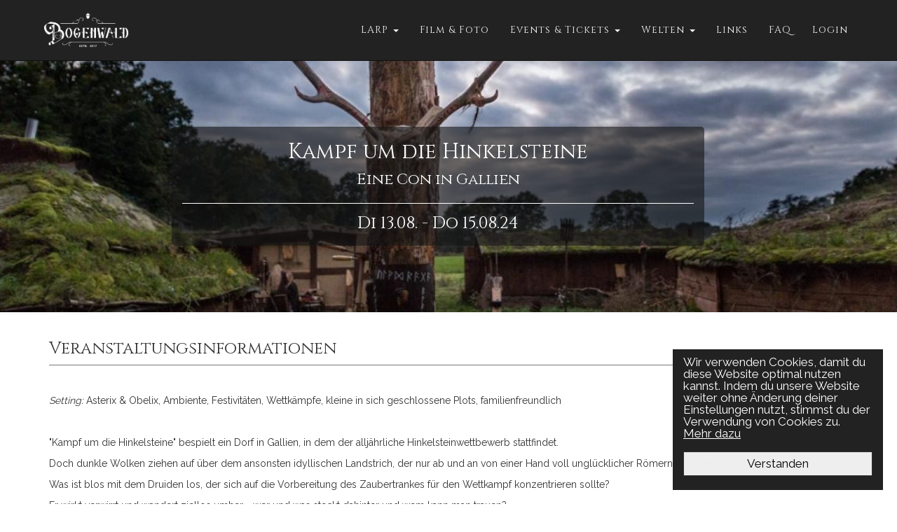

--- FILE ---
content_type: text/html; charset=UTF-8
request_url: https://www.bogenwald.eu/event/view/34-fight-for-the-finkelsteins
body_size: 10985
content:
<!DOCTYPE html>
<html lang="de">
<head>
    <meta charset="UTF-8">
    <meta http-equiv="X-UA-Compatible" content="IE=edge">
    <meta name="viewport" content="width=device-width, initial-scale=1">
    <link href="https://fonts.googleapis.com/css?family=Cinzel|Raleway" rel="stylesheet">
    <meta name="csrf-param" content="_csrf-frontend">
<meta name="csrf-token" content="FplxdoEsHjexrwXjmg2W3HFl65K-LXwMJjz8aqDeTSJ50jAD925cANOCcZf3f-6JAjK-5u8AHiEfZZ9Z8YwASA==">
    <title>Bogenwald - Kampf um die Hinkelsteine</title>
    <link type="image/x-icon" href="/favicon.ico" rel="icon">
<link href="/css/mate-sections.css" rel="stylesheet">
<link href="/assets/d4ee6ea2/themes/smoothness/jquery-ui.css" rel="stylesheet">
<link href="/assets/33729000/dialog.css" rel="stylesheet">
<link href="/assets/386f6b2/jquery.alert-boxes.css" rel="stylesheet">
<link href="/assets/1219d5b8/animated-label-form.css" rel="stylesheet">
<link href="/css/layout.css" rel="stylesheet">
<link href="/css/bootstrap.custom.css" rel="stylesheet"></head>
<body class=" has-navbar-inverse">
<nav id="w0" class="navbar-fixed-top navbar-inverse navbar"><div class="container"><div class="navbar-header"><button type="button" class="navbar-toggle" data-toggle="collapse" data-target="#w0-collapse"><span class="sr-only">Toggle navigation</span>
<span class="icon-bar"></span>
<span class="icon-bar"></span>
<span class="icon-bar"></span></button><a class="navbar-brand" href="/"><img src="/img/media/15505664875c6bc4573cc2e1.82076454.png" alt=""></a></div><div id="w0-collapse" class="collapse navbar-collapse"><ul id="w1" class="navbar-nav navbar-right nav"><li class="dropdown"><a class="dropdown-toggle" href="#" data-toggle="dropdown">LARP <span class="caret"></span></a><ul id="w2" class="dropdown-menu"><li><a href="/page/view/5-larp" tabindex="-1">Allgemeines</a></li>
<li><a href="/page/view/21-join-as-nsc-gsc" tabindex="-1">Als NSC/GSC mitmachen</a></li></ul></li>
<li><a href="/page/view/19-film--photo">Film & Foto</a></li>
<li class="dropdown"><a class="dropdown-toggle" href="#" data-toggle="dropdown">Events & Tickets <span class="caret"></span></a><ul id="w3" class="dropdown-menu"><li class="dropdown-submenu"><a href="#" tabindex="-1">Siofra | Eigenes Fantasy</a><ul><li><a href="/event/view/44-siofra" tabindex="-1">Prinz der Tränen | Mai 2026</a></li>
<li><a href="/event/view/46-siofra" tabindex="-1">Elen'Vahain | Juni 2026</a></li>
<li><a href="/event/view/48-siofra" tabindex="-1">Fest der Künste | August 2026</a></li>
<li><a href="/event/view/51-dance-of-the-dead" tabindex="-1">Totentanz | Oktober 2026</a></li></ul></li>
<li><a href="/event/view/47-1706" tabindex="-1">1706 | April 2026</a></li>
<li><a href="/page/view/15-market-of-fairytales-2025" tabindex="-1">Märchenmarkt | Mai 2026</a></li>
<li><a href="/event/view/45-a-feast-for-hobbits" tabindex="-1">Ein Fest für Hobbits IV | Juni 2026</a></li>
<li><a href="/event/view/50-blackwater-creek" tabindex="-1">Blackwater Creek | Oktober 2026</a></li></ul></li>
<li class="dropdown"><a class="dropdown-toggle" href="#" data-toggle="dropdown">Welten <span class="caret"></span></a><ul id="w4" class="dropdown-menu"><li class="dropdown-submenu"><a href="#" tabindex="-1">Siofra | Eigenes Fantasy</a><ul><li><a href="/page/view/7-discover" tabindex="-1">Entdecken</a></li>
<li><a href="/page/view/16-set-of-rules" tabindex="-1">Regelwerk</a></li></ul></li></ul></li>
<li><a href="/page/view/10-links">Links</a></li>
<li><a href="/page/view/13-faq">FAQ</a></li>
<li><a href="/user/login">Login</a></li></ul></div></div></nav>
<div class="container flash-message-container">
    </div>


<div class="event-view mate-page lang lang-de">
    <div class="section section-50 has-background event-overview"><div class="background"><img class="responsive-image" src="/img/media/480h_15651907655d4aea6dc8c047.40785251.jpg" alt="" data-id="38" data-xs="/img/media/480h_15651907655d4aea6dc8c047.40785251.jpg" data-sm="/img/media/768h_15651907655d4aea6dc8c047.40785251.jpg" data-md="/img/media/992h_15651907655d4aea6dc8c047.40785251.jpg" data-lg="/img/media/1200h_15651907655d4aea6dc8c047.40785251.jpg" data-xl="/img/media/1200h_15651907655d4aea6dc8c047.40785251.jpg"></div><div class="container"><div class="row"><div class="section-heading col-lg-8 col-lg-offset-2 col-md-10 col-md-offset-1 col-sm-12 col-xs-12"><div class="title">Kampf um die Hinkelsteine<br><small>Eine Con in Gallien</small></div><div class="small-title">Di 13.08. - Do 15.08.24</div></div></div></div></div>

    
    <div class="section section-md"><div class="container"><div class="row"><div class="section-text text-center col-lg-12 col-md-12 col-sm-12 col-xs-12"><div class="section-text-content lang lang-de" id="mce_0"><h3 style="text-align: left;">Veranstaltungsinformationen</h3>
<p>&nbsp;</p>
<p style="text-align: left;"><em>Setting:</em> Asterix &amp; Obelix, Ambiente, Festivitäten, Wettkämpfe, kleine in sich geschlossene Plots, familienfreundlich</p>
<p style="text-align: left;">&nbsp;</p>
<p style="text-align: left;">"Kampf um die Hinkelsteine" bespielt ein Dorf in Gallien, in dem der alljährliche Hinkelsteinwettbewerb stattfindet.</p>
<p style="text-align: left;">Doch dunkle Wolken ziehen auf über dem ansonsten idyllischen Landstrich, der nur ab und an von einer Hand voll unglücklicher Römern heimgesucht wird.</p>
<p style="text-align: left;">Was ist blos mit dem Druiden los, der sich auf die Vorbereitung des Zaubertrankes für den Wettkampf konzentrieren sollte?</p>
<p style="text-align: left;">Er wirkt verwirrt und wandert ziellos umher - wer und was steckt dahinter und wem kann man trauen?</p>
<p style="text-align: left;">&nbsp;</p>
<p style="text-align: left;">Weitere Informationen zum IT-Geschehen folgen demnächst.</p>
<p style="text-align: left;">&nbsp;</p>
<p style="text-align: left;">//</p>
<p style="text-align: left;">&nbsp;</p>
<p style="text-align: left;"><em>Veranstaltungszeitraum:</em> <strong>20. - 22. September 2024</strong></p>
<p style="text-align: left;">Der Anreisetag ist Donnerstag, der 19. September 2024.</p>
<p style="text-align: left;">Wir starten nicht, wie sonst üblich, abends mit dem IT-Geschehen, sondern wollen Freitag früh quasi mit dem aufstehen IT gehen. Ihr startet also selbstständig mit dem aufstehen und dem ersten oder zweiten Frühstück.</p>
<div class="_1mf _1mj" style="text-align: left;" data-offset-key="9rp08-0-0">&nbsp;</div>
<div class="_1mf _1mj" style="text-align: left;" data-offset-key="9rp08-0-0"><span data-offset-key="9rp08-0-0"><strong>NSCs, Künstler*innen und Händler*innen </strong>nehmen vor der verbindlichen Anmeldung bitte Kontakt mit uns per Email auf.</span></div>
<div class="_1mf _1mj" style="text-align: left;" data-offset-key="9rp08-0-0"><span data-offset-key="9rp08-0-0">Wenn wir überein kommen bekommt ihr ein Passwort von uns, mit dem ihr euer Ticket kaufen könnt.</span></div>
<div class="_1mf _1mj" style="text-align: left;" data-offset-key="9rp08-0-0"><span data-offset-key="9rp08-0-0">NSC-Rollen sind ausschließlich Römer*innen.</span></div>
<div class="_1mf _1mj" style="text-align: left;" data-offset-key="9rp08-0-0">&nbsp;</div>
<div class="_1mf _1mj" style="text-align: left;" data-offset-key="9rp08-0-0"><strong>Besondere und/oder vage bekannte Charaktere </strong>wie an existierende Charaktere angelehnte Konzepte, Druiden und ähnliches nehmen vor der Anmeldung bitte Kontakt mit uns auf. Kommen wir überein, erhaltet ihr ein günstigeres GSC-Ticket.</div>
<div class="_1mf _1mj" data-offset-key="9rp08-0-0">&nbsp;</div>
<div class="_1mf _1mj" data-offset-key="9rp08-0-0">
<div class="_1mf _1mj" style="text-align: left;" data-offset-key="bcsgk-0-0"><span data-offset-key="bcsgk-0-0"><strong>Selbstversorger-Veranstaltung</strong>.</span></div>
<div class="_1mf _1mj" style="text-align: left;" data-offset-key="bcsgk-0-0">&nbsp;</div>
<div class="_1mf _1mj" style="text-align: left;" data-offset-key="bcsgk-0-0">
<div class="_1mf _1mj" style="text-align: left;" data-offset-key="bcsgk-0-0"><span data-offset-key="bcsgk-0-0">Familien sind ausdrücklich willkommen! </span></div>
<div class="_1mf _1mj" style="text-align: left;" data-offset-key="bcsgk-0-0"><span data-offset-key="bcsgk-0-0">Wir bieten jedoch keine Kinderbetreuung an und weisen ausdrücklich auf die Aufsichtspflicht durch eine erwachsene Begleitperson hin. <br></span></div>
<div class="_1mf _1mj" style="text-align: left;" data-offset-key="bcsgk-0-0"><span data-offset-key="bcsgk-0-0">Zusätzlich sind abends ab 20:00, keine Kinder mehr in der Methalle erlaubt.</span></div>
</div>
</div></div></div></div></div></div>

    

    </div>

<footer id="footer" class="section section-50">
    <div class="container text-center">
                    <p class="text-center footer-logo">
                <img src="/img/media/15311457295b436e01b1f677.97042140.png" alt="">            </p>
                <div class="footer-social-media">
            <i class="fas fa-check"></i>
            <a href="https://de-de.facebook.com/Bogenwald/" target="_blank"><img src="/img/social-media/ccc/facebook_32.png" alt=""></a><a href="https://www.instagram.com/bogenwaldlarp/" target="_blank"><img src="/img/social-media/ccc/instagram_32.png" alt=""></a><a href="https://www.youtube.com/channel/UCPpp9V2W8FfMOTCt-w8FAug" target="_blank"><img src="/img/social-media/ccc/youtube_32.png" alt=""></a>        </div>
        <div class="footer-menu">
            <div class='link-list'><a href="/site/contact">Kontakt</a><a href="/site/support">Support</a><a href="/page/view/2-privacy-policy">Datenschutz</a><a href="/page/view/3-imprint">Impressum</a><a href="/page/view/6-terms-and-conditions">AGBs</a></div>        </div>
        <div>
                    </div>
        <div class="footer-copyright">
            &copy; Dirk Kemper 2018-2026        </div>
    </div>
</footer>


<script src="/assets/67d31991/jquery.js"></script>
<script src="/assets/f5d563db/yii.js"></script>
<script src="/assets/5b259fcf/rellax.min.js"></script>
<script src="/js/mate-sections.js"></script>
<script src="/assets/d4ee6ea2/jquery-ui.js"></script>
<script src="/assets/33729000/dialog.js"></script>
<script src="/js/responsive-image.js"></script>
<script src="/assets/386f6b2/jquery.alert-boxes.js"></script>
<script src="/assets/1219d5b8/animated-label-form.js"></script>
<script src="/js/layout.js"></script>
<script src="/assets/6c7c4793/js/bootstrap.js"></script>
<script src="/assets/a4b50e72/cookieconsent.min.js"></script>
<script>window.cookieconsent_options = { message: 'Wir verwenden Cookies, damit du diese Website optimal nutzen kannst. Indem du unsere Website weiter ohne Änderung deiner Einstellungen nutzt, stimmst du der Verwendung von Cookies zu.', dismiss: 'Verstanden', learnMore: '<br>Mehr dazu', link: '/page/view/2', theme: 'dark-floating', container: '', path: '/', expiryDays: 365 };</script></body>
</html>


--- FILE ---
content_type: text/css
request_url: https://www.bogenwald.eu/css/mate-sections.css
body_size: 2453
content:
.section{position:relative;overflow:hidden;padding:15px 0;display:flex;align-items:center;justify-content:center}@media (max-width:767px){.section.section-25,.section.section-sm{min-height:140px}.section.section-50,.section.section-md{min-height:280px}.section.section-75,.section.section-mdl{min-height:420px}.section.section-100,.section.section-lg{min-height:560px}}@media (min-width:768px) and (max-width:991px){.section.section-25,.section.section-sm{min-height:110px}.section.section-50,.section.section-md{min-height:220px}.section.section-75,.section.section-mdl{min-height:330px}.section.section-100,.section.section-lg{min-height:440px}}@media (min-width:992px) and (max-width:1199px){.section.section-25,.section.section-sm{min-height:140px}.section.section-50,.section.section-md{min-height:280px}.section.section-75,.section.section-mdl{min-height:420px}.section.section-100,.section.section-lg{min-height:560px}}@media (min-width:1200px){.section.section-25,.section.section-sm{min-height:265px}.section.section-50,.section.section-md{min-height:530px}.section.section-75,.section.section-mdl{min-height:795px}.section.section-100,.section.section-lg{min-height:1060px}}.section.section-25,.section.section-sm{min-height:25vh}.section.section-50,.section.section-md{min-height:50vh}.section.section-75,.section.section-mdl{min-height:75vh}.section.section-100,.section.section-lg{min-height:100vh}.section>.container>.row,.section>.row{width:100%;position:relative;z-index:100}@media (max-width:767px){.section>.container{width:100%}}.section-heading{text-align:center}.section-heading .title{font-size:43.2px;border-bottom:1px solid #333;padding-bottom:10px;margin-bottom:1px}.section-heading .small-title{padding-top:10px;font-size:28.8px}.section-image img{width:100%}.section .center{display:flex;align-items:center;justify-content:center}.section.has-background .section-heading{color:#fff;text-shadow:#555 0 0 8px}.section.has-background .section-heading .title{border-bottom:1px solid #fff}@media (min-width:1200px){.col-lg-0{display:none}}@media (min-width:992px) and (max-width:1199px){.col-md-0{display:none}}@media (min-width:768px) and (max-width:991px){.col-sm-0{display:none}}@media (max-width:767px){.col-xs-0{display:none}}.cms-page.lang.lang-de .lang:not(.lang-de),.mate-page.lang.lang-de .lang:not(.lang-de){display:none}.cms-page.lang.lang-en .lang:not(.lang-en),.mate-page.lang.lang-en .lang:not(.lang-en){display:none}

--- FILE ---
content_type: text/css
request_url: https://www.bogenwald.eu/assets/33729000/dialog.css
body_size: 14739
content:
.dialog-wrapper{position:fixed;width:100%;height:100%;background:rgba(51,51,51,.5);z-index:1999;top:0;left:0;padding:15px}.dialog-wrapper .dialog{z-index:2000;margin-left:auto;margin-right:auto;padding:45px 15px 15px;background:#fff;border:1px solid #333;position:relative;-webkit-transition:all ease .5s;-moz-transition:all ease .5s;-ms-transition:all ease .5s;-o-transition:all ease .5s;transition:all ease .5s}.dialog-wrapper .dialog.stretch .dialog-content{overflow-y:auto}.dialog-wrapper .dialog.stretch .dialog-content::-webkit-scrollbar-track{background-color:#333;border-left:7px solid #fff;border-right:7px solid #fff}.dialog-wrapper .dialog.stretch .dialog-content::-webkit-scrollbar{width:16px;background-color:#222}.dialog-wrapper .dialog.stretch .dialog-content::-webkit-scrollbar-thumb{background-color:#222;height:8px;border-left:4px solid #fff;border-right:4px solid #fff}.dialog-wrapper .dialog .glyphicon.dialog-close-icon{position:absolute;right:15px;top:15px;font-size:16px;cursor:pointer}.dialog-wrapper .dialog .content-block-view h1:first-of-type,.dialog-wrapper .dialog .content-block-view h2:first-of-type,.dialog-wrapper .dialog .content-block-view h3:first-of-type,.dialog-wrapper .dialog .content-block-view h4:first-of-type,.dialog-wrapper .dialog .content-block-view h5:first-of-type,.dialog-wrapper .dialog .content-block-view h6:first-of-type{margin-top:0}.dialog-wrapper .dialog.dialog-sm{width:40%;max-width:600px;top:30%;max-height:40%}.dialog-wrapper .dialog.dialog-sm.fit{max-height:40%;height:auto}.dialog-wrapper .dialog.dialog-sm.stretch{height:40%}.dialog-wrapper .dialog.dialog-sm .fill-content .dialog-loading{height:100px;width:100px;position:absolute;top:50%;left:50%;margin-top:-50px;margin-left:-50px}.dialog-wrapper .dialog.dialog-sm .dialog-loading{position:relative;width:100px!important;height:100px!important;-webkit-transform:translate(-50px,-50px) scale(1) translate(50px,50px);transform:translate(-50px,-50px) scale(1) translate(50px,50px)}@keyframes lds-eclipse{0%{-webkit-transform:rotate(0deg);transform:rotate(0deg)}50%{-webkit-transform:rotate(180deg);transform:rotate(180deg)}100%{-webkit-transform:rotate(360deg);transform:rotate(360deg)}}@-webkit-keyframes lds-eclipse{0%{-webkit-transform:rotate(0deg);transform:rotate(0deg)}50%{-webkit-transform:rotate(180deg);transform:rotate(180deg)}100%{-webkit-transform:rotate(360deg);transform:rotate(360deg)}}.dialog-wrapper .dialog.dialog-sm .dialog-loading div{position:absolute;-webkit-animation:lds-eclipse 1s linear infinite;animation:lds-eclipse 1s linear infinite;width:79px;height:79px;top:10px;left:10px;border-radius:50%;box-shadow:0 3px 0 0 #333;-webkit-transform-origin:39.5px 39.5px;transform-origin:39.5px 39.5px}.dialog-wrapper .dialog.dialog-md{width:60%;max-width:800px;top:15%;max-height:60%}.dialog-wrapper .dialog.dialog-md.fit{max-height:60%;height:auto}.dialog-wrapper .dialog.dialog-md.stretch{height:60%}.dialog-wrapper .dialog.dialog-md .fill-content .dialog-loading{height:150px;width:150px;position:absolute;top:50%;left:50%;margin-top:-75px;margin-left:-75px}.dialog-wrapper .dialog.dialog-md .dialog-loading{position:relative;width:150px!important;height:150px!important;-webkit-transform:translate(-75px,-75px) scale(1) translate(75px,75px);transform:translate(-75px,-75px) scale(1) translate(75px,75px)}@keyframes lds-eclipse{0%{-webkit-transform:rotate(0deg);transform:rotate(0deg)}50%{-webkit-transform:rotate(180deg);transform:rotate(180deg)}100%{-webkit-transform:rotate(360deg);transform:rotate(360deg)}}@-webkit-keyframes lds-eclipse{0%{-webkit-transform:rotate(0deg);transform:rotate(0deg)}50%{-webkit-transform:rotate(180deg);transform:rotate(180deg)}100%{-webkit-transform:rotate(360deg);transform:rotate(360deg)}}.dialog-wrapper .dialog.dialog-md .dialog-loading div{position:absolute;-webkit-animation:lds-eclipse 1s linear infinite;animation:lds-eclipse 1s linear infinite;width:118px;height:118px;top:15px;left:15px;border-radius:50%;box-shadow:0 3px 0 0 #333;-webkit-transform-origin:59px 59px;transform-origin:59px 59px}.dialog-wrapper .dialog.dialog-lg{width:80%;max-width:1000px;top:10%}.dialog-wrapper .dialog.dialog-lg.fit{max-height:80%;height:auto}.dialog-wrapper .dialog.dialog-lg.stretch{height:80%}.dialog-wrapper .dialog.dialog-lg .fill-content .dialog-loading{height:200px;width:200px;position:absolute;top:50%;left:50%;margin-top:-100px;margin-left:-100px}.dialog-wrapper .dialog.dialog-lg .dialog-loading{position:relative;width:200px!important;height:200px!important;-webkit-transform:translate(-100px,-100px) scale(1) translate(100px,100px);transform:translate(-100px,-100px) scale(1) translate(100px,100px)}@keyframes lds-eclipse{0%{-webkit-transform:rotate(0deg);transform:rotate(0deg)}50%{-webkit-transform:rotate(180deg);transform:rotate(180deg)}100%{-webkit-transform:rotate(360deg);transform:rotate(360deg)}}@-webkit-keyframes lds-eclipse{0%{-webkit-transform:rotate(0deg);transform:rotate(0deg)}50%{-webkit-transform:rotate(180deg);transform:rotate(180deg)}100%{-webkit-transform:rotate(360deg);transform:rotate(360deg)}}.dialog-wrapper .dialog.dialog-lg .dialog-loading div{position:absolute;-webkit-animation:lds-eclipse 1s linear infinite;animation:lds-eclipse 1s linear infinite;width:157px;height:157px;top:20px;left:20px;border-radius:50%;box-shadow:0 3px 0 0 #333;-webkit-transform-origin:78.5px 78.5px;transform-origin:78.5px 78.5px}.dialog-wrapper .dialog.justified-headings h1,.dialog-wrapper .dialog.justified-headings h2,.dialog-wrapper .dialog.justified-headings h3,.dialog-wrapper .dialog.justified-headings h4,.dialog-wrapper .dialog.justified-headings h5,.dialog-wrapper .dialog.justified-headings h6{margin-top:0}.dialog-wrapper .dialog .dialog-buttons{padding-top:15px}.dialog-wrapper .dialog .dialog-buttons:not(.text-center):not(.text-left){text-align:right}.dialog-wrapper .dialog .dialog-buttons>*{text-align:left}.dialog-wrapper .dialog .dialog-buttons .btn{margin-left:12px}@media (max-width:767px){.dialog-wrapper{padding:0}.dialog-wrapper .dialog{padding:10px}.dialog-wrapper .dialog.dialog-sm{width:80%;top:10%;max-height:40%}.dialog-wrapper .dialog.dialog-sm.fit{max-height:80%}.dialog-wrapper .dialog.dialog-sm.stretch{height:80%}.dialog-wrapper .dialog.dialog-sm .fill-content .dialog-loading{height:100px;width:100px;position:absolute;top:50%;left:50%;margin-top:-50px;margin-left:-50px}.dialog-wrapper .dialog.dialog-sm .dialog-loading{position:relative;width:100px!important;height:100px!important;-webkit-transform:translate(-50px,-50px) scale(1) translate(50px,50px);transform:translate(-50px,-50px) scale(1) translate(50px,50px)}@keyframes lds-eclipse{0%{-webkit-transform:rotate(0deg);transform:rotate(0deg)}50%{-webkit-transform:rotate(180deg);transform:rotate(180deg)}100%{-webkit-transform:rotate(360deg);transform:rotate(360deg)}}@-webkit-keyframes lds-eclipse{0%{-webkit-transform:rotate(0deg);transform:rotate(0deg)}50%{-webkit-transform:rotate(180deg);transform:rotate(180deg)}100%{-webkit-transform:rotate(360deg);transform:rotate(360deg)}}.dialog-wrapper .dialog.dialog-sm .dialog-loading div{position:absolute;-webkit-animation:lds-eclipse 1s linear infinite;animation:lds-eclipse 1s linear infinite;width:79px;height:79px;top:10px;left:10px;border-radius:50%;box-shadow:0 3px 0 0 #333;-webkit-transform-origin:39.5px 39.5px;transform-origin:39.5px 39.5px}.dialog-wrapper .dialog.dialog-md{width:90%;top:5%;max-height:90%}.dialog-wrapper .dialog.dialog-md.fit{max-height:90%;height:auto}.dialog-wrapper .dialog.dialog-md.stretch{height:90%}.dialog-wrapper .dialog.dialog-md .fill-content .dialog-loading{height:150px;width:150px;position:absolute;top:50%;left:50%;margin-top:-75px;margin-left:-75px}.dialog-wrapper .dialog.dialog-md .dialog-loading{position:relative;width:150px!important;height:150px!important;-webkit-transform:translate(-75px,-75px) scale(1) translate(75px,75px);transform:translate(-75px,-75px) scale(1) translate(75px,75px)}@keyframes lds-eclipse{0%{-webkit-transform:rotate(0deg);transform:rotate(0deg)}50%{-webkit-transform:rotate(180deg);transform:rotate(180deg)}100%{-webkit-transform:rotate(360deg);transform:rotate(360deg)}}@-webkit-keyframes lds-eclipse{0%{-webkit-transform:rotate(0deg);transform:rotate(0deg)}50%{-webkit-transform:rotate(180deg);transform:rotate(180deg)}100%{-webkit-transform:rotate(360deg);transform:rotate(360deg)}}.dialog-wrapper .dialog.dialog-md .dialog-loading div{position:absolute;-webkit-animation:lds-eclipse 1s linear infinite;animation:lds-eclipse 1s linear infinite;width:118px;height:118px;top:15px;left:15px;border-radius:50%;box-shadow:0 3px 0 0 #333;-webkit-transform-origin:59px 59px;transform-origin:59px 59px}.dialog-wrapper .dialog.dialog-lg{width:100%;top:0}.dialog-wrapper .dialog.dialog-lg.fit{max-height:100%;height:auto}.dialog-wrapper .dialog.dialog-lg.stretch{height:100%}.dialog-wrapper .dialog.dialog-lg .fill-content .dialog-loading{height:200px;width:200px;position:absolute;top:50%;left:50%;margin-top:-100px;margin-left:-100px}.dialog-wrapper .dialog.dialog-lg .dialog-loading{position:relative;width:200px!important;height:200px!important;-webkit-transform:translate(-100px,-100px) scale(1) translate(100px,100px);transform:translate(-100px,-100px) scale(1) translate(100px,100px)}@keyframes lds-eclipse{0%{-webkit-transform:rotate(0deg);transform:rotate(0deg)}50%{-webkit-transform:rotate(180deg);transform:rotate(180deg)}100%{-webkit-transform:rotate(360deg);transform:rotate(360deg)}}@-webkit-keyframes lds-eclipse{0%{-webkit-transform:rotate(0deg);transform:rotate(0deg)}50%{-webkit-transform:rotate(180deg);transform:rotate(180deg)}100%{-webkit-transform:rotate(360deg);transform:rotate(360deg)}}.dialog-wrapper .dialog.dialog-lg .dialog-loading div{position:absolute;-webkit-animation:lds-eclipse 1s linear infinite;animation:lds-eclipse 1s linear infinite;width:157px;height:157px;top:20px;left:20px;border-radius:50%;box-shadow:0 3px 0 0 #333;-webkit-transform-origin:78.5px 78.5px;transform-origin:78.5px 78.5px}.dialog-wrapper .dialog .dialog-buttons{padding-top:10px}.dialog-wrapper .dialog h1.dialog-heading,.dialog-wrapper .dialog h2.dialog-heading,.dialog-wrapper .dialog h3.dialog-heading,.dialog-wrapper .dialog h4.dialog-heading,.dialog-wrapper .dialog h5.dialog-heading,.dialog-wrapper .dialog h6.dialog-heading{margin-top:0}}@media (min-width:768px) and (max-width:991px){.dialog-wrapper,.dialog-wrapper .dialog{padding:15px}.dialog-wrapper .dialog.dialog-sm{width:80%;top:20%;max-height:40%}.dialog-wrapper .dialog.dialog-sm.fit{max-height:60%}.dialog-wrapper .dialog.dialog-sm.stretch{height:60%}.dialog-wrapper .dialog.dialog-sm .fill-content .dialog-loading{height:100px;width:100px;position:absolute;top:50%;left:50%;margin-top:-50px;margin-left:-50px}.dialog-wrapper .dialog.dialog-sm .dialog-loading{position:relative;width:100px!important;height:100px!important;-webkit-transform:translate(-50px,-50px) scale(1) translate(50px,50px);transform:translate(-50px,-50px) scale(1) translate(50px,50px)}@keyframes lds-eclipse{0%{-webkit-transform:rotate(0deg);transform:rotate(0deg)}50%{-webkit-transform:rotate(180deg);transform:rotate(180deg)}100%{-webkit-transform:rotate(360deg);transform:rotate(360deg)}}@-webkit-keyframes lds-eclipse{0%{-webkit-transform:rotate(0deg);transform:rotate(0deg)}50%{-webkit-transform:rotate(180deg);transform:rotate(180deg)}100%{-webkit-transform:rotate(360deg);transform:rotate(360deg)}}.dialog-wrapper .dialog.dialog-sm .dialog-loading div{position:absolute;-webkit-animation:lds-eclipse 1s linear infinite;animation:lds-eclipse 1s linear infinite;width:79px;height:79px;top:10px;left:10px;border-radius:50%;box-shadow:0 3px 0 0 #333;-webkit-transform-origin:39.5px 39.5px;transform-origin:39.5px 39.5px}.dialog-wrapper .dialog.dialog-md{width:80%;top:10%;max-height:80%}.dialog-wrapper .dialog.dialog-md.fit{max-height:80%;height:auto}.dialog-wrapper .dialog.dialog-md.stretch{height:80%}.dialog-wrapper .dialog.dialog-md .fill-content .dialog-loading{height:150px;width:150px;position:absolute;top:50%;left:50%;margin-top:-75px;margin-left:-75px}.dialog-wrapper .dialog.dialog-md .dialog-loading{position:relative;width:150px!important;height:150px!important;-webkit-transform:translate(-75px,-75px) scale(1) translate(75px,75px);transform:translate(-75px,-75px) scale(1) translate(75px,75px)}@keyframes lds-eclipse{0%{-webkit-transform:rotate(0deg);transform:rotate(0deg)}50%{-webkit-transform:rotate(180deg);transform:rotate(180deg)}100%{-webkit-transform:rotate(360deg);transform:rotate(360deg)}}@-webkit-keyframes lds-eclipse{0%{-webkit-transform:rotate(0deg);transform:rotate(0deg)}50%{-webkit-transform:rotate(180deg);transform:rotate(180deg)}100%{-webkit-transform:rotate(360deg);transform:rotate(360deg)}}.dialog-wrapper .dialog.dialog-md .dialog-loading div{position:absolute;-webkit-animation:lds-eclipse 1s linear infinite;animation:lds-eclipse 1s linear infinite;width:118px;height:118px;top:15px;left:15px;border-radius:50%;box-shadow:0 3px 0 0 #333;-webkit-transform-origin:59px 59px;transform-origin:59px 59px}.dialog-wrapper .dialog.dialog-lg{width:100%;top:0}.dialog-wrapper .dialog.dialog-lg.fit{max-height:100%;height:auto}.dialog-wrapper .dialog.dialog-lg.stretch{height:100%}.dialog-wrapper .dialog.dialog-lg .fill-content .dialog-loading{height:200px;width:200px;position:absolute;top:50%;left:50%;margin-top:-100px;margin-left:-100px}.dialog-wrapper .dialog.dialog-lg .dialog-loading{position:relative;width:200px!important;height:200px!important;-webkit-transform:translate(-100px,-100px) scale(1) translate(100px,100px);transform:translate(-100px,-100px) scale(1) translate(100px,100px)}@keyframes lds-eclipse{0%{-webkit-transform:rotate(0deg);transform:rotate(0deg)}50%{-webkit-transform:rotate(180deg);transform:rotate(180deg)}100%{-webkit-transform:rotate(360deg);transform:rotate(360deg)}}@-webkit-keyframes lds-eclipse{0%{-webkit-transform:rotate(0deg);transform:rotate(0deg)}50%{-webkit-transform:rotate(180deg);transform:rotate(180deg)}100%{-webkit-transform:rotate(360deg);transform:rotate(360deg)}}.dialog-wrapper .dialog.dialog-lg .dialog-loading div{position:absolute;-webkit-animation:lds-eclipse 1s linear infinite;animation:lds-eclipse 1s linear infinite;width:157px;height:157px;top:20px;left:20px;border-radius:50%;box-shadow:0 3px 0 0 #333;-webkit-transform-origin:78.5px 78.5px;transform-origin:78.5px 78.5px}.dialog-wrapper .dialog .dialog-buttons{padding-top:15px}.dialog-wrapper .dialog h1.dialog-heading,.dialog-wrapper .dialog h2.dialog-heading,.dialog-wrapper .dialog h3.dialog-heading,.dialog-wrapper .dialog h4.dialog-heading,.dialog-wrapper .dialog h5.dialog-heading,.dialog-wrapper .dialog h6.dialog-heading{margin-top:0}}

--- FILE ---
content_type: text/css
request_url: https://www.bogenwald.eu/assets/386f6b2/jquery.alert-boxes.css
body_size: 1097
content:
.alert-boxes{-webkit-transition:top ease .5;-moz-transition:top ease .5;-ms-transition:top ease .5;-o-transition:top ease .5;transition:top ease .5;padding:5px 10px}.alert-boxes .alert{display:none;margin:16px}.alert-boxes .alert.alert-success .head{border-bottom:1px solid #3c763d}.alert-boxes .alert.alert-info .head{border-bottom:1px solid #31708f}.alert-boxes .alert.alert-warning .head{border-bottom:1px solid #8a6d3b}.alert-boxes .alert.alert-danger .head{border-bottom:1px solid #a94442}.alert-boxes .alert .head{display:block;margin-top:0!important;margin-bottom:6px;padding-bottom:6px}.alert-boxes .alert.theme-white{margin-bottom:10px;background:rgba(255,255,255,.95);color:#333}.alert-boxes .alert.theme-white.alert-success{border:1px solid #d6e9c6;border-bottom:3px solid #a1cd7c}.alert-boxes .alert.theme-white.alert-info{border:1px solid #bce8f1;border-bottom:3px solid #67cbdf}.alert-boxes .alert.theme-white.alert-warning{border:1px solid #faebcc;border-bottom:3px solid #f0c670}.alert-boxes .alert.theme-white.alert-danger{border:1px solid #ebccd1;border-bottom:3px solid #ce838f}

--- FILE ---
content_type: text/css
request_url: https://www.bogenwald.eu/assets/1219d5b8/animated-label-form.css
body_size: 7220
content:
.animated-label{visibility:hidden}.animated-label .row .form-control,.animated-label .row .select2-selection{margin-top:0!important}.animated-label .btn{height:42px;border-radius:0}.animated-label .form-group{position:relative;margin-bottom:33px}.animated-label .form-group .select2-selection,.animated-label .form-group input[type=text],.animated-label .form-group input[type=password],.animated-label .form-group select,.animated-label .form-group textarea{z-index:100;position:relative;border-radius:0;margin:24px 0 0;padding:14px 12px 6px;box-shadow:none!important;color:#333!important;border-color:#333!important}.animated-label .form-group .select2-selection{padding:11px 22px 6px 12px}.animated-label .form-group textarea{width:100%}.animated-label .form-group input[type=text],.animated-label .form-group input[type=password],.animated-label .form-group select{height:42px}.animated-label .form-group .select2-selection{min-height:42px}.animated-label .form-group select{-webkit-appearance:none;-moz-appearance:none}.animated-label .form-group select option{background:#fff}.animated-label .form-group select option:hover{background:#e6e6e6}.animated-label .form-group select optgroup{background:#fff}.animated-label .form-group .help-block{position:absolute;bottom:-28px;left:12px;margin:4px 0}.animated-label .form-group label{z-index:90;position:absolute;left:12px;top:10px;padding:0;color:#333!important}.animated-label .form-group .checkbox label{position:inherit;left:0;top:0;padding-left:25px;font-size:18px}.animated-label .form-group .checkbox label input[type=checkbox]{margin-left:-25px}.animated-label .form-group .select2-selection,.animated-label .form-group input[type=text],.animated-label .form-group input[type=password],.animated-label .form-group label,.animated-label .form-group select,.animated-label .form-group textarea{background:0 0;-webkit-transition:all ease-in-out .2s;-moz-transition:all ease-in-out .2s;-ms-transition:all ease-in-out .2s;-o-transition:all ease-in-out .2s;transition:all ease-in-out .2s}.animated-label .form-group .no-transition{-webkit-transition:all ease 0s;-moz-transition:all ease 0s;-ms-transition:all ease 0s;-o-transition:all ease 0s;transition:all ease 0s}.animated-label .form-group .select2-hidden-accessible.has-content+label,.animated-label .form-group input.has-content+label,.animated-label .form-group input[type=text]:focus+label,.animated-label .form-group input[type=text][value]+label,.animated-label .form-group input[type=password]:focus+label,.animated-label .form-group input[type=password][value]+label,.animated-label .form-group label.move,.animated-label .form-group select.has-content+label,.animated-label .form-group select:focus+label,.animated-label .form-group textarea.has-content+label,.animated-label .form-group textarea:focus+label{box-shadow:none;font-size:12px;top:-8px;z-index:110;background:#fff}.animated-label .form-group iframe.wysihtml5-sandbox{margin-top:0!important}.animated-label .form-group select option[value=""]{font-weight:700}.animated-label .form-group .help-block{color:#333!important}tr.animated-label td,tr.animated-label th{vertical-align:top;padding:0!important}tr.animated-label .form-group{margin-bottom:0}tr.animated-label .form-group .select2-selection,tr.animated-label .form-group input[type=text],tr.animated-label .form-group select,tr.animated-label .form-group textarea{margin-top:0;border:0}tr.animated-label .form-group textarea{height:42px}.select2-container.select2-container--krajee{width:100%!important}.select2-container.select2-container--krajee .select2-selection{border-radius:0;box-shadow:none!important}.select2-container.select2-container--krajee .select2-selection .select2-selection__choice{border-radius:0;margin:0 3px 0 0;padding:2px 5px;background:#fff!important}.select2-container.select2-container--krajee .select2-selection .select2-selection__choice .select2-selection__choice__remove{position:relative;top:-1px}.select2-container.select2-container--krajee .select2-selection__rendered{padding:0!important;color:#333!important}.select2-container.select2-container--krajee .select2-selection__clear{top:-4px;color:#666}.select2-container.select2-container--krajee .select2-search--dropdown.select2-search{background:#fff}.select2-container.select2-container--krajee .select2-search--dropdown.select2-search>input{background:0 0;border-radius:0;color:#333;border-color:#333}.select2-container.select2-container--krajee .select2-dropdown{background:#fff;border-color:#333}.select2-container.select2-container--krajee .select2-dropdown li.select2-results__option.select2-results__message{background:0 0;color:#333}.select2-container.select2-container--krajee .select2-dropdown .select2-results ul{overflow-y:auto}.select2-container.select2-container--krajee .select2-dropdown .select2-results ul::-webkit-scrollbar-track{background-color:#333;border-left:4px solid #fff;border-right:4px solid #fff}.select2-container.select2-container--krajee .select2-dropdown .select2-results ul::-webkit-scrollbar{width:8px;background-color:#333}.select2-container.select2-container--krajee .select2-dropdown .select2-results ul::-webkit-scrollbar-thumb{background-color:#333;height:8px;border-left:0 solid #000;border-right:0 solid #000}.select2-container.select2-container--krajee .select2-results__options{border-radius:0}.select2-container.select2-container--krajee .select2-results__options .select2-results__option[aria-selected]{background-color:#fff!important;color:#333}.select2-container.select2-container--krajee .select2-results__options .select2-results__option:hover,.select2-container.select2-container--krajee .select2-results__options .select2-results__option[aria-selected=true]{background-color:#e6e6e6!important;color:#333}.select2-container.select2-container--krajee .select2-selection .select2-selection__choice{color:#333;border-color:#333}.select2-container.select2-container--krajee .select2-selection .select2-selection__choice .select2-selection__choice__remove{color:#666;text-shadow:0 1px 0 #595959;cursor:pointer}.select2-container.select2-container--krajee .select2-selection__arrow{border-color:#333!important}.select2-container.select2-container--krajee .select2-selection__arrow>b{color:#333!important;border-color:#333 transparent transparent!important}.datetimepicker.dropdown-menu{background:#fff;border:1px solid #333}.datetimepicker.dropdown-menu span.active{background:#000!important;border:1px solid #333!important;color:#333!important}.datetimepicker.dropdown-menu span:hover,.datetimepicker.dropdown-menu th.next:hover,.datetimepicker.dropdown-menu th.prev:hover,.datetimepicker.dropdown-menu th.switch:hover,.datetimepicker.dropdown-menu th.today:hover{background:#e6e6e6!important;color:#737373!important}.datetimepicker.dropdown-menu:after{border-bottom:6px solid #333!important}.animated-label.borderless .form-group input,.animated-label.borderless .form-group select,.animated-label.borderless .form-group textarea{border-top:none;border-left:none;border-right:none}::-webkit-input-placeholder{color:#333!important}::-moz-placeholder{color:#333!important}:-ms-input-placeholder{color:#333!important}:-moz-placeholder{color:#333!important}

--- FILE ---
content_type: text/css
request_url: https://www.bogenwald.eu/css/layout.css
body_size: 11349
content:
.h1,.h2,.h3,.h4,.h5,.h6,h1,h2,h3,h4,h5,h6{text-transform:uppercase;position:relative;overflow-wrap:break-word}@media (min-width:992px){.h1.justified-top,.h2.justified-top,.h3.justified-top,.h4.justified-top,.h5.justified-top,.h6.justified-top,h1.justified-top,h2.justified-top,h3.justified-top,h4.justified-top,h5.justified-top,h6.justified-top{margin-top:0}}@media (max-width:991px){.h1 .heading-right,.h2 .heading-right,.h3 .heading-right,.h4 .heading-right,.h5 .heading-right,.h6 .heading-right,h1 .heading-right,h2 .heading-right,h3 .heading-right,h4 .heading-right,h5 .heading-right,h6 .heading-right{width:100%}.h1 .pull-right,.h2 .pull-right,.h3 .pull-right,.h4 .pull-right,.h5 .pull-right,.h6 .pull-right,h1 .pull-right,h2 .pull-right,h3 .pull-right,h4 .pull-right,h5 .pull-right,h6 .pull-right{float:none!important;width:100%;text-align:right;display:block}}@media (min-width:992px){.h1 .heading-right,.h2 .heading-right,.h3 .heading-right,.h4 .heading-right,.h5 .heading-right,.h6 .heading-right,h1 .heading-right,h2 .heading-right,h3 .heading-right,h4 .heading-right,h5 .heading-right,h6 .heading-right{position:absolute;right:0;top:0}}@media (min-width:992px){.justify-headings .h1,.justify-headings .h2,.justify-headings .h3,.justify-headings .h4,.justify-headings .h5,.justify-headings .h6,.justify-headings h1,.justify-headings h2,.justify-headings h3,.justify-headings h4,.justify-headings h5,.justify-headings h6{margin-top:0}}h1 .heading-right{line-height:34px}h1 .heading-right .btn{text-transform:uppercase;font-size:20px;padding:2px 15px 6px}.accordion-toggle{cursor:pointer}.accordion-hidden{display:none}.break-word{overflow-wrap:break-word}.jumbotron{background:0 0;text-align:center}.jumbotron .lead{color:#777}.no-transition{-webkit-transition:all 10ms;-moz-transition:all 10ms;-ms-transition:all 10ms;-o-transition:all 10ms;transition:all 10ms}@media (max-width:767px){.display-sm{display:none}}@media (max-width:991px){.display-md{display:none}}@media (max-width:1199px){.display-lg{display:none}}body{padding-top:86px}body .small-title,body .title,body h1,body h2,body h3,body h4,body h5,body h6{font-family:Cinzel;text-transform:none}body.has-slim-navbar{padding-top:50px}*{scrollbar-width:none;scrollbar-color:#333 #222}::-webkit-scrollbar{width:6px}::-webkit-scrollbar-track{background:#222}::-webkit-scrollbar-thumb{background-color:#333;border-radius:0;border:1px solid #222}.navbar a{font-family:Cinzel;font-size:14px;letter-spacing:1px}.navbar a.navbar-brand{padding:18px}.navbar a.navbar-brand>img{margin-top:0}.navbar .navbar-nav>li>a{-webkit-transition:border-bottom .3s;-moz-transition:border-bottom .3s;-ms-transition:border-bottom .3s;-o-transition:border-bottom .3s;transition:border-bottom .3s}@media (min-width:768px){.navbar .navbar-nav>li>a{margin-top:23px;padding-top:10px;padding-bottom:10px}}.navbar .nav-social-media>li>a{padding:7px 5px}.navbar .dropdown-submenu{position:relative}.navbar .dropdown-submenu>.dropdown-menu{top:0;right:100%;margin-top:-1px}.navbar .dropdown-submenu a>.caret{position:absolute;right:12px;top:14px}.navbar .dropdown-submenu:hover>a:after{border-left-color:#555}@media (min-width:768px){.navbar.navbar-inverse{border-bottom:1px solid #111}.navbar.navbar-inverse .navbar-nav>li>a{border-bottom:1px solid #222}.navbar.navbar-inverse .navbar-nav>li>a:hover{border-bottom:1px solid #777}.navbar.navbar-inverse .nav-social-media>li>a:hover{border-bottom:1px solid #222}}.navbar.navbar-inverse .nav .open>a,.navbar.navbar-inverse .nav .open>a:focus,.navbar.navbar-inverse .nav .open>a:hover{background-color:#3c3c3c;border-color:#333}.navbar.navbar-inverse .nav .icon .dropdown-toggle .caret{display:none}.navbar.navbar-inverse .nav .icon .dropdown-toggle .badge{background:#5bc0de}@media (min-width:768px){.navbar.navbar-inverse .nav .icon .dropdown-toggle{padding-left:5px;padding-right:5px}}.navbar.navbar-inverse .nav .notifications .dropdown-menu{max-height:376px;overflow-y:scroll}.navbar.navbar-inverse .nav .notifications .dropdown-menu>li.unread{background:#333}.navbar.navbar-inverse .nav .notifications .dropdown-menu>li>a{padding:0;max-width:350px}.navbar.navbar-inverse .nav .notifications .dropdown-menu .title{font-size:1.2em;text-overflow:ellipsis;overflow:hidden;padding-top:5px;padding-left:10px}.navbar.navbar-inverse .nav .notifications .dropdown-menu .intro{font-size:.8em;white-space:break-spaces;display:-webkit-box;-webkit-line-clamp:3;-webkit-box-orient:vertical;overflow:hidden;height:50px;padding-left:16px}.navbar.navbar-inverse .nav .notifications .dropdown-menu .date{font-size:.7em;font-style:italic;padding-left:16px;padding-bottom:5px}.navbar.navbar-inverse .dropdown-menu,.navbar.navbar-inverse .dropdown-submenu>ul{background:#222;padding:0}.navbar.navbar-inverse .dropdown-menu>li>a,.navbar.navbar-inverse .dropdown-submenu>ul>li>a{color:#eee;padding:6px 12px}.navbar.navbar-inverse .dropdown-menu>li>a[data-toggle=dropdown],.navbar.navbar-inverse .dropdown-submenu>ul>li>a[data-toggle=dropdown]{padding-right:29px}.navbar.navbar-inverse .dropdown-menu>li>a:focus,.navbar.navbar-inverse .dropdown-menu>li>a:hover,.navbar.navbar-inverse .dropdown-submenu>ul>li>a:focus,.navbar.navbar-inverse .dropdown-submenu>ul>li>a:hover{background-color:#3c3c3c;color:#fff}.navbar.navbar-inverse .dropdown-menu>li:last-child>a,.navbar.navbar-inverse .dropdown-submenu>ul>li:last-child>a{border-bottom:none}@media (min-width:768px){.navbar.navbar-inverse .dropdown-menu,.navbar.navbar-inverse .dropdown-submenu>ul{border:1px solid #111}.navbar.navbar-inverse .dropdown-menu>li>a,.navbar.navbar-inverse .dropdown-submenu>ul>li>a{border-bottom:1px solid #111}}@media (max-width:768px){.navbar.navbar-inverse .dropdown-submenu>ul>li{padding-left:36px}}.navbar.navbar-inverse.navbar-slim .navbar-nav>li>a{border-bottom:1px solid #222}.navbar.navbar-inverse.navbar-slim .navbar-nav>li>a:hover{border-bottom:1px solid #eee}.navbar.navbar-inverse .badge{color:#222;background-color:rgba(238,238,238,.4)}.navbar.navbar-default .navbar-nav>li>a{border-bottom:1px solid #fff}.navbar.navbar-default .navbar-nav>li>a:hover{border-bottom:1px solid #eee}.navbar.navbar-default .nav-social-media>li>a:hover{border-bottom:1px solid #fff}.navbar.navbar-default .dropdown-menu,.navbar.navbar-default .dropdown-submenu>ul{background:#fff}.navbar.navbar-default .dropdown-menu .dropdown-submenu>ul>li>a,.navbar.navbar-default .dropdown-menu>li>a,.navbar.navbar-default .dropdown-submenu>ul .dropdown-submenu>ul>li>a,.navbar.navbar-default .dropdown-submenu>ul>li>a{color:#777}.navbar.navbar-default .dropdown-menu .dropdown-submenu>ul>li>a:focus,.navbar.navbar-default .dropdown-menu .dropdown-submenu>ul>li>a:hover,.navbar.navbar-default .dropdown-menu>li>a:focus,.navbar.navbar-default .dropdown-menu>li>a:hover,.navbar.navbar-default .dropdown-submenu>ul .dropdown-submenu>ul>li>a:focus,.navbar.navbar-default .dropdown-submenu>ul .dropdown-submenu>ul>li>a:hover,.navbar.navbar-default .dropdown-submenu>ul>li>a:focus,.navbar.navbar-default .dropdown-submenu>ul>li>a:hover{background-color:#fff;color:#8c8c8c}.navbar.navbar-default.navbar-slim .navbar-nav>li>a{border-bottom:1px solid #fff}.navbar.navbar-default.navbar-slim .navbar-nav>li>a:hover{border-bottom:1px solid #8c8c8c}.navbar .navbar-nav>li>a>.badge{position:relative;top:-6px;right:8px;margin-right:-12px}.navbar.navbar-slim{min-height:50px}@media (min-width:768px){.navbar.navbar-slim .navbar-nav>li>a{margin-top:0;padding-top:15px;padding-bottom:14px}}.navbar.navbar-slim a.navbar-brand{height:50px;padding:5px 0}.navbar.navbar-slim a.navbar-brand>img{margin-top:0;height:100%}.flash-message-container{position:fixed;top:86px;width:100%;height:0}.text-inversed{color:#696969}.text-large{font-size:18px}.truncate{width:250px;white-space:nowrap;overflow:hidden;text-overflow:ellipsis}.yii-debug-toolbar{z-index:1900!important}.checkbox .cr{position:relative;display:inline-block;border:1px solid #333;border-radius:.25em;width:1.4em;height:1.4em;float:left;margin-right:.5em;font-size:.75em;top:.2em}.checkbox .cr .cr-icon{position:absolute;font-size:.9em;line-height:0;top:50%;left:10%}.checkbox label{padding-left:0!important;display:flex}.checkbox label:after{content:'';display:table;clear:both}.checkbox label input[type=checkbox]{display:none}.checkbox label input[type=checkbox]+.cr>.cr-icon{opacity:0}.checkbox label input[type=checkbox]:checked+.cr>.cr-icon{opacity:1}.checkbox label input[type=checkbox]:disabled+.cr{opacity:.5}.select2-container.select2-container--krajee .select2-selection__clear{top:7px}.select2-container.select2-container--krajee .select2-selection--multiple .select2-selection__clear{top:11px}@supports (-ms-ime-align:auto){.checkbox input[type=checkbox]{padding:0}}.tile{padding:6px 12px;margin:6px 0;border:1px solid #777;border-radius:6px/2;position:relative;text-align:center;overflow:hidden;display:block}.tile h1,.tile h2,.tile h3,.tile h4{margin-top:6px}.tile .features{font-style:italic;margin-bottom:6px}.tile .description{position:relative;z-index:100}.tile .buttons>div:first-child{padding-right:6px/2}.tile .buttons>div:last-child{padding-left:6px/2}.tile .buttons .btn{width:100%}.tile.hover:active,.tile.hover:focus,.tile.hover:hover{background:#fcfcfc;text-decoration:none}.character-tile{height:300px}.character-tile .character-body{height:260px;margin-bottom:6px;overflow:hidden}.character-tile .description-fade{height:60px;position:absolute;bottom:0;background:linear-gradient(rgba(255,255,255,0),#fff 20%);width:100%;z-index:101}.character-tile .buttons{width:100%;position:absolute;bottom:6px;height:34px;z-index:102}@font-face{font-family:SocialMediaCircled;src:url(fonts/SocialMediaCircled.eot);src:url(fonts/SocialMediaCircled.woff2) format('woff2'),url(fonts/SocialMediaCircled.woff) format('woff'),url(fonts/SocialMediaCircled.ttf) format('truetype'),url(fonts/SocialMediaCircled.svg#SocialMediaCircled) format('svg'),url(fonts/SocialMediaCircled.eot?#iefix) format('embedded-opentype');font-weight:400;font-style:normal}.social-media{font-family:SocialMediaCircled}.social-media.facebook:after{content:'E'}.container-content,.content{padding-top:12px;padding-bottom:32px;position:relative;z-index:100;background:#FFF}footer#footer{background:#0f0f0f;color:#838383;padding-bottom:30px;padding-top:20px}footer#footer .container>*{margin:10px 0}footer#footer .footer-social-media a{padding:0 10px/2}footer#footer .footer-menu h5{color:#FFF}footer#footer .footer-menu .link-list a{padding:0 10px;border-left:2px solid #696969;color:#dcdcdc}footer#footer .footer-menu .link-list a:hover{color:#fff;text-decoration:underline}footer#footer .footer-menu .link-list a:first-child{border-left:none}body .cc_banner-wrapper .cc_container{padding-bottom:72px;font-family:Raleway}body .cc_banner-wrapper .cc_container a.cc_more_info{color:#fff!important;text-decoration:underline}body .cc_banner-wrapper .cc_container .cc_btn{bottom:20px;background:#eee;border-radius:0;border:1px solid #333}body .cc_banner-wrapper .cc_container .cc_logo{display:none!important}.event-overview .section-heading{background:rgba(20,20,20,.6);padding:15px;border-radius:5px}.event-overview .section-heading .title{font-size:30px}.event-overview .section-heading .title small{font-size:21.6px;position:relative;top:-5px}.event-overview .section-heading .small-title{font-size:24px}

--- FILE ---
content_type: application/javascript
request_url: https://www.bogenwald.eu/assets/33729000/dialog.js
body_size: 8090
content:

/****************
 * DIALOGS
 *****************/

var dialogCount = 0;

/**
 * @param data
 *
 * CONSTRUCTION DATA:
 * size: Dialog box size (sm, md, lg)
 * heading: Heading text
 * headingSize: Head tag to be used (h1, h2, h3, h4, h5, h6)
 * headingClass: Class attribute of heading. Default: "dialog-heading justified-top"
 * dialogId: ID of dialog wrapper, auto generated with incrementing ID
 * buttons: Array of objects containing either property "template" or "html" and optional "action" as callback
 * buttonContainerClass: Class of the div containing the rendered buttons
 * content: HTML to be used as dialog content
 * openOnLoad: Determines if the open method should be triggered after the start event
 * showCloseIcon: Show an "X" in the upper right corner to close the dialog
 * dialogClass: Layout  class of the dialog:
 * - "fit" will fit the content in the box, using a scrollbar if necessary
 * - "stretch" will always make the dialog its maximum size
 *
 * EVENTS
 * close(Dialog): Called when the "close" button was clicked
 * open(Dialog): Called when the dialog is opened
 * start: Called after the dialog was rendered and before its opened
 *
 * CONTENT ELEMENTS AFTER RENDERING:
 * wrapperElement: Dialog wrapper, displayed as grey, transparent background
 * boxElement: Actual dialog box
 * contentElement: Content element of dialog box
 */
function Dialog(data) {

    var dialog = this;
    this.zIndex = typeof data.zIndex === "undefined" ? 2000 + dialogCount * 10 : data.zIndex;
    this.size = typeof data.size === "undefined" ? "md" : data.size;
    this.heading = typeof data.heading === "undefined" ? null : data.heading;
    this.headingSize = typeof data.headingSize === "undefined" ? "h1" : data.headingSize;
    this.headingClass = typeof data.headingClass === "undefined" ? "dialog-heading justified-top" : data.headingClass;
    this.dialogId = typeof data.dialogId === "undefined" ? 'dialog-' + dialogCount : data.dialogId;
    this.buttons = typeof data.buttons === "undefined" ? {} : data.buttons;
    this.buttonContainerClass = typeof data.buttonContainerClass === "undefined" ? "" : data.buttonContainerClass;
    this.content = typeof data.content === "undefined" ? '' : data.content;
    this.dialogClass = typeof data.dialogClass === "undefined" ? 'fit' : data.dialogClass;
    this.openOnLoad = typeof data.openOnLoad === "undefined" ? true : data.openOnLoad;
    this.showCloseIcon = typeof data.showCloseIcon === "undefined" ? true : data.showCloseIcon;
    this.wrapperElement = null;
    this.boxElement = null;
    this.contentElement = null;

    this.close = typeof data.close !== "undefined" ? data.close : function (dialog) {
        if(typeof dialog === "undefined") {
            dialog = this;
        }
        dialog.wrapperElement.fadeOut(250, function () {
            dialog.wrapperElement.remove();
        });
    };
    this.open = typeof data.open !== "undefined" ? data.open : function (dialog) {
        if(typeof dialog === "undefined") {
            dialog = this;
        }
        dialog.wrapperElement.fadeIn(250);
    };
    this.start = typeof data.start !== "undefined" ? data.start : function (dialog) {};
    this.resize = typeof data.resize !== "undefined" ? data.resize : function (dialog) {};

    this.adjustContentElement = function() {
        var elementsHeight = 0;
        dialog.wrapperElement.find(".dialog > *").each(function () {
            if ($(this).attr("class").indexOf("dialog-content") !== -1 || $(this).attr("class").indexOf("dialog-close-icon") !== -1) {
                return;
            }
            elementsHeight += $(this).outerHeight();
            elementsHeight += parseInt($(this).css("marginTop").replace('px', '').toString());
            elementsHeight += parseInt($(this).css("marginBottom").replace('px', '').toString());
        });
        var maxContentHeight = dialog.wrapperElement.find(".dialog").height() - elementsHeight;
        if(dialog.dialogClass.indexOf("fit") !== -1) {
            if(maxContentHeight < dialog.contentElement.outerHeight()) {
                dialog.contentElement.css({
                    "max-height": maxContentHeight,
                    "overflow-y": "scroll"
                });
            }
        } else if(dialog.dialogClass.indexOf("stretch") !== -1) {
            dialog.contentElement.css("height", maxContentHeight);
        }
    };

    this.render = function() {
        var self = this;
        var dialogHtml = '<div class="dialog dialog-' + this.size + ' ' + this.dialogClass + '">';
        if(this.showCloseIcon) {
            dialogHtml += '<span class="glyphicon glyphicon-remove dialog-close dialog-close-icon"></span>';
        }
        // heading
        if(this.heading) {
            dialogHtml += '<' + this.headingSize + ' class="' + this.headingClass + '">';
            dialogHtml += this.heading;
            dialogHtml += '</' + this.headingSize + '>';
        }
        // content
        dialogHtml += '<div class="dialog-content">';
        dialogHtml += this.content;
        dialogHtml += '</div>';
        dialogHtml += '</div>';

        // render dialog HTML to DOM

        if(this.wrapperElement === null) {
            var dialogWrapperHtml = '<div class="dialog-wrapper" id="' + this.dialogId + '" style="visibility:hidden">' + dialogHtml + '</div>';
            var prependDialogsTo = $("body");
            prependDialogsTo.prepend(dialogWrapperHtml);
            this.wrapperElement = prependDialogsTo.find("#" + this.dialogId);
            this.wrapperElement.css("z-index", self.zIndex -1);
            dialogCount++;
        } else {
            this.wrapperElement.html(dialogHtml);
        }
        this.boxElement = this.wrapperElement.find(".dialog");
        this.boxElement.css("z-index", self.zIndex);
        this.contentElement = this.wrapperElement.find(".dialog-content");

        // add buttons

        if(this.buttons) {
            this.boxElement.append('<div class="dialog-buttons ' + this.buttonContainerClass + '"></div>');
            var buttonContainer = this.boxElement.find(".dialog-buttons");
            $.each(this.buttons, function (name, buttonData) {
                if(buttonData.hasOwnProperty("template")) {
                    switch (buttonData.template) {
                        case "close":
                        case "cancel":
                        case "ok":
                            buttonData = {
                                html: '<button class="btn btn-primary dialog-close">' + ucfirst(buttonData.template) + '</button>',
                                action: function () {
                                    self.close(self);
                                }
                            };
                            break;
                    }
                }
                if(!buttonData.hasOwnProperty("html")) {
                    console.error("Dialog button must have HTML");
                    return null;
                }
                var buttonElement = $(buttonData.html);
                if(buttonData.hasOwnProperty("action")) {
                    buttonElement.click(function () {
                        buttonData.action(self);
                    });
                }
                buttonContainer.append(buttonElement);
            });
        }
        this.wrapperElement.find('.dialog-close').click(function(e){
            self.close(self);
        });
        this.wrapperElement.click(function(e){
            // Only hide if the dialogs background was clicked
            if(e.target !== e.currentTarget) return;
            self.close(self);
        });

        // scroll content

        dialog.adjustContentElement();

        this.start(this);
        this.wrapperElement.css("display", "none");
        this.wrapperElement.css("visibility", "visible");
        if(this.openOnLoad) {
            this.open(this);
        }
    };

    this.render();
    $(window).on('resize', function () {
        dialog.adjustContentElement();
        dialog.resize(dialog);
    });
}

--- FILE ---
content_type: application/javascript
request_url: https://www.bogenwald.eu/js/mate-sections.js
body_size: 3340
content:
class Parallax {

    defaults = {
        selectParent: ".section.has-background",
        findTarget: "> .background", // query to select parallax parent
        findImg: "> img", // query to find image within parallax parent
        speed: 0.75, // speed as distance the image scrolls additionally, relative to the parent height
        refreshLimit: 10, // limit how often refresh can be fired in ms
    }
    refreshTimeout

    /**
     * @param config
     */
    constructor(config = {}) {
        // combine configurations with priority defaults -> constructor config
        this.config = $.extend({}, this.defaults, config)

        this.init()
        this.refresh()
        $(window).on("resize", () => this._onResize())
        $(window).on("scroll", () => this._onScroll())
    }

    init() {
        this.elements = []
        $(this.config.selectParent).each((i, parent) => {
            parent = $(parent)

            let target = parent.find(this.config.findTarget)
            if (typeof target === "undefined") {
                console.error("Could not find target for parallax effect")
                return null
            }

            let img = target.find(this.config.findImg)
            if (typeof img === "undefined") {
                console.error("Could not find image for parallax effect")
                return null
            }

            // apply necessary css
            img.css({
                objectFit: "cover",
                width: "100%",
            })
            target.css({
                position: "absolute",
                display: "flex",
                width: "100%",
            })
            parent.css({
                overflow: "hidden"
            })
            let e = {}
            e.parent = parent
            e.target = target
            e.img = img
            this._setElementData(e)
            this.elements.push(e)
        })
        this._onScroll()
    }

    refresh() {
        $.each(this.elements, (i, e) => {
            this._setElementData(e)
            e.target.css({
                height: e.parent.outerHeight() + e.addedHeight,
            })
        })
        this._onScroll()
    }

    _setElementData(e) {
        let winHeight = $(window).height()
        e.pos = e.parent.offset().top
        // start when parent scrolls into view and stop when it's not visible anymore
        e.startPos = e.pos - winHeight
        e.stopPos = e.pos + e.parent.outerHeight()
        // total distance the image should scroll additionally
        e.addedHeight = e.parent.outerHeight() * this.config.speed
        // distance the img is moved per px of scrolling
        e.step = e.addedHeight / (e.stopPos - e.startPos)
    }

    _onScroll() {
        let scrollPos = $(window).scrollTop();
        $.each(this.elements, (i, e) => {
            if (scrollPos < e.startPos || scrollPos > e.stopPos) {
                return null
            }
            let offset = ((scrollPos - e.startPos) * e.step) - e.addedHeight
            e.target.css({top: offset})
        })
    }

    _onResize() {
        clearTimeout(this.refreshTimeout);
        this.refreshTimeout = setTimeout(
            () => this.refresh(),
            this.config.refreshLimit
        );
    }
}

if ($('.section .background img').length > 0) {
    new Parallax({})
}

--- FILE ---
content_type: application/javascript
request_url: https://www.bogenwald.eu/js/layout.js
body_size: 4799
content:
$(document).ready(function () {

    $('img.responsive-image').responsiveImage();

    var body = $("body");
    var alertBoxContainer = $('.flash-message-container');

    $.fn.alertBox.options.enableHeading = false;
    $.fn.alertBox.options.container.align = 'top-right';

    // Submenu Dropdown

    $(".dropdown-submenu").each(function() {
        let submenu = $(this);
        let toggle = submenu.children("a").first();
        let menu = submenu.children("ul").first();

        submenu.addClass("dropdown");
        toggle.attr("data-toggle", "dropdown");
        toggle.append('<span class="caret"></span>');
        menu.addClass("dropdown-menu");
    })

    $('ul.dropdown-menu [data-toggle=dropdown]').on('click', function (event) {
        event.preventDefault();
        event.stopPropagation();
        $(this).parent().siblings().removeClass('open');
        $(this).parent().toggleClass('open');
    });

    // AJAX links opening a dialog box

    function setupDialogBoxLinks(contentElement) {
        contentElement.find("a.ajax-dialog").click(function (e) {
            e.preventDefault();
            var href = $(this).attr("href");

            $.get(href)
                .fail(function () {
                    alertBoxContainer.alertBox("Error opening dialog: Ajax request failed", "danger")
                })
                .done(function (data) {
                    new Dialog({
                        size: 'md',
                        content: data,
                        start: function (dialog) {
                            setupDialogBoxLinks(dialog.contentElement);
                            setupAnimatedFormLabels(dialog.contentElement);
                            var submitButton = dialog.contentElement.find('form .btn[type="submit"]');
                            if (submitButton.length > 0) {
                                var buttonGroup = submitButton.parent();
                                var dialogButtonsContainer = dialog.wrapperElement.find('.dialog-buttons');
                                var dialogButtons = dialogButtonsContainer.find('.btn');
                                dialogButtons.detach();
                                buttonGroup.prepend(dialogButtons);
                                dialogButtonsContainer.hide();
                            }
                        }
                    });
                });
        });
    }

    setupDialogBoxLinks(body);

    // accordion

    function setupAccordions(target) {
        let accordions = [];
        let accordionSpeed = 250;
        let Accordion = function (toggle) {
            let self = this;

            this.toggle = toggle;
            this.toggleBtn = this.toggle.hasClass("accordion-button")
                ? this.toggle
                : this.toggle.find(".accordion-button");

            let contentSelect = this.toggle.data("toggle");
            this.content = $(contentSelect);

            this.groupSelect = this.toggle.data('accordion-group');

            this.hideAccordion = function () {
                self.toggleBtn.removeClass("glyphicon-menu-up").addClass("glyphicon-menu-down");
                self.content.slideUp(accordionSpeed);
            };

            this.showAccordion = function () {
                self.toggleBtn.removeClass("glyphicon-menu-down").addClass("glyphicon-menu-up");
                self.content.slideDown(accordionSpeed);
                if(!self.groupSelect) {
                    return null;
                }
                $.each(accordions, function (i, groupedAccordion) {
                    if(groupedAccordion.toggle.is(self.groupSelect) && groupedAccordion !== self) {
                        groupedAccordion.hideAccordion();
                    }
                });
            };

            this.toggle.on('click', function (e) {
                if($(e.target).is("a") || $(e.target).parents("a").length !== 0) {
                    return null;
                }
                if(self.content.is(":visible")) {
                    self.hideAccordion();
                } else {
                    self.showAccordion();
                }
            });
        };
        target.find(".accordion-toggle").each(function (i, toggle) {
            accordions.push(new Accordion($(toggle)));
        });
    }

    setupAccordions(body);

    // tooltips

    $('select[data-toggle="tooltip"]').each(function () {
        let select2Container = $(this).parent().find('select2-container');
        // console.log(select2Container);
        select2Container.prop('data-toggle', 'tooltip');
        // select2Container.attr('title'. $(this).attr('title'));
    });
    $('[data-toggle="tooltip"]').tooltip({
        placement: "left",
        animation: true
    });

});


--- FILE ---
content_type: application/javascript
request_url: https://www.bogenwald.eu/assets/386f6b2/jquery.alert-boxes.js
body_size: 3388
content:
$.fn.alertBox = function (data) {

    this.ucfirst = function (string) {
        return string.charAt(0).toUpperCase() + string.slice(1);
    };

    if (typeof data === "string") {
        data = {message: data};
    }
    data = $.extend(true, {}, $.fn.alertBox.options, data);

    // status aliases
    switch (data.type) {
        case "error":
            data.type = "danger";
            break;
        case "skipped":
            data.type = "info";
    }

    // get alert boxes container
    this.alertContainer = this.children('.alert-boxes').first();
    if (this.alertContainer.length < 1) {
        this.alertContainer = $.fn.alertBox.createContainer(this, data.container);
    }

    // message visibility based on word count
    // 210 W/m (3.5 W/s) + 2 seconds reaction time and buffer
    var wordCount = data.message.trim().split(/\s+/).length;
    var messageVisibilityTime = (wordCount / 3.5 + 2) * 1000;

    // create alert box
    var alertBox = $('<div class="alert alert-dismissible"></div>');
    alertBox.addClass('alert-' + data.type);
    alertBox.addClass('theme-' + data.theme);
    alertBox.attr('id', 'alert-' + $.fn.alertBox.boxCount);

    var msgHtml = '<button type="button" class="close" data-dismiss="alert" aria-hidden="true">×</button>';
    if (data.enableHeading) {
        var headingText = typeof data.heading === 'undefined' ? this.ucfirst(data.type) : data.heading;
        msgHtml += '<h' + data.headingSize + ' class="head">' + headingText + '</h' + data.headingSize + '>';
    }
    msgHtml += data.message;

    alertBox.html(msgHtml);

    // remove oldest alert box if more than 3 are showing
    if (this.alertContainer.find(".alert").length >= 3) {
        this.alertContainer.find(".alert").last().remove();
    }

    // animate alert
    this.alertContainer.prepend(alertBox);
    alertBox.slideDown()
        .delay(messageVisibilityTime)
        .slideUp(function () {
            $(this).remove();
        });
    alertBox.find('button.close').click(function () {
        alertBox.remove();
    });

    $.fn.alertBox.boxCount++;
};
$.fn.alertBox.boxCount = 0;
$.fn.alertBox.options = {
    type: 'success',
    css: {},
    theme: 'white',
    enableHeading: true,
    headingSize: 4,
    container: {
        align: 'bottom-left',
        offsetX: 0,
        offsetY: 0,
        css: {
            position: 'absolute',
            maxWidth: 400,
            width: 'auto',
            zIndex: 2500
        }
    }
};

$.fn.alertBox.createContainer = function (target, options) {
    options = $.extend({}, $.fn.alertBox.options.container, options);

    switch (options.align) {
        case 'top-left':
            options.css.top = options.offsetY;
            options.css.left = options.offsetX;
            break;
        case 'top-right':
            options.css.top = options.offsetY;
            options.css.right = options.offsetX;
            break;
        case 'bottom-left':
            options.css.bottom = options.offsetY;
            options.css.left = options.offsetX;
            break;
        default:
        case 'bottom-right':
            options.css.bottom = options.offsetY;
            options.css.right = options.offsetX;
            break;
    }
    var container = $('<div class="alert-boxes"></div>');
    container.css(options.css);

    target.prepend(container);
    return container;
};

--- FILE ---
content_type: application/javascript
request_url: https://www.bogenwald.eu/assets/1219d5b8/animated-label-form.js
body_size: 2946
content:

function setupAnimatedFormLabels(contentElement) {

    contentElement.find('select option[selected]').each(function () {
        var input = $(this).parent();
        var label = input.parent().children("label");

        if(!label.hasClass("move")) {
            label.addClass("no-transition");
        }

        input.addClass("has-content").delay(500, function () {
            label.removeClass("no-transition");
        });
    });

    contentElement.find("select").on("select2:opening", function () {
        $(this).parent().find("label").addClass("move");
    });
    contentElement.find("select").on("select2:close select2:select select2:unselect change", function () {
        var choices = $(this).parent().find(".select2-selection__choice");
        var search = $(this).parent().find(".select2-search__field");
        if(choices.length !== 0 || search.length !== 0) {
            if(choices.length === 0 && search.val().length === 0) {
                $(this).parent().find("label").removeClass("move");
            } else {
                $(this).parent().find("label").addClass("move");
            }
        } else {
            if(!$(this).val().length) {
                $(this).parent().find("label").removeClass("move");
            } else {
                $(this).parent().find("label").addClass("move");
            }
        }
    });

    contentElement.find('.date-picker input').on("changeDate", function () {
        if(!$(this).val().length) {
            $(this).parent().find("label").removeClass("move");
        } else {
            $(this).parent().find("label").addClass("move");
        }
    });

    contentElement.find('textarea').each(function () {
        if($(this).val() !== "" || typeof  $(this).attr('placeholder') !== "undefined") {
            var label = $(this).parent().children("label");
            label.addClass("no-transition");
            $(this).addClass("has-content").delay(500, function () {
                label.removeClass("no-transition");
            });
        }
    });

    function toggleLabelForInputs(element) {
        if((element.val() === null || element.val().length === 0) && typeof element.attr('placeholder') === 'undefined') {
            element.removeClass("has-content")
                .removeAttr("value");
        } else {
            element.addClass("has-content");
        }
    }
    var simpleElements = contentElement.find('input[type="text"], input[type="password"], select, textarea');
    simpleElements.each(function () {
        toggleLabelForInputs($(this));
    });
    simpleElements.focusout(function () {
        toggleLabelForInputs($(this));
    });

    contentElement.find(".animated-label").css("visibility", "visible");
}

if(typeof contentSetupFunctions !== "undefined") {
    contentSetupFunctions.push(setupAnimatedFormLabels);
} else {
    $(document).ready(function () {
        setupAnimatedFormLabels($("body"));
    });
}


--- FILE ---
content_type: application/javascript
request_url: https://www.bogenwald.eu/js/responsive-image.js
body_size: 1694
content:
$.fn.responsiveImage = function (options) {
    var images = this;
    images.options = $.extend(true, {}, $.fn.responsiveImage.options, options);

    images.Image = function (image) {

        image.imageChangeSize = function (size) {
            var sizeSource = image.data(size);
            if (!sizeSource) {
                return false;
            }
            image.attr('src', sizeSource);
        };

        image.imageResize = function () {
            var imageHeight = image.height();
            $.each(images.options.sizes, function (sizeName, minHeight) {
                if (imageHeight >= minHeight) {
                    image.imageChangeSize(sizeName);
                    return false;
                }
            });
        };
        return image;
    };

    images.changeSize = function (size) {
        images.each(function () {
            var image = $(this);
            image = images.Image(image);
            image.imageChangeSize(size);
        });
    };

    images.resize = function () {
        var windowHeight = $(window).height();
        $.each(images.options.sizes, function (sizeName, minHeight) {
            if (windowHeight >= minHeight) {
                document.cookie = "windowSize=" + sizeName;
                return false;
            }
        });
        images.each(function () {
            var image = $(this);
            image = images.Image(image);
            image.imageResize();
        });
    };

    $(window).on('resize', images.resize);
    images.resize();
    return images;
};

$.fn.responsiveImage.options = {
    sizes: {
        xl: 1200,
        lg: 992,
        md: 768,
        sm: 480,
        xs: 0
    }
};